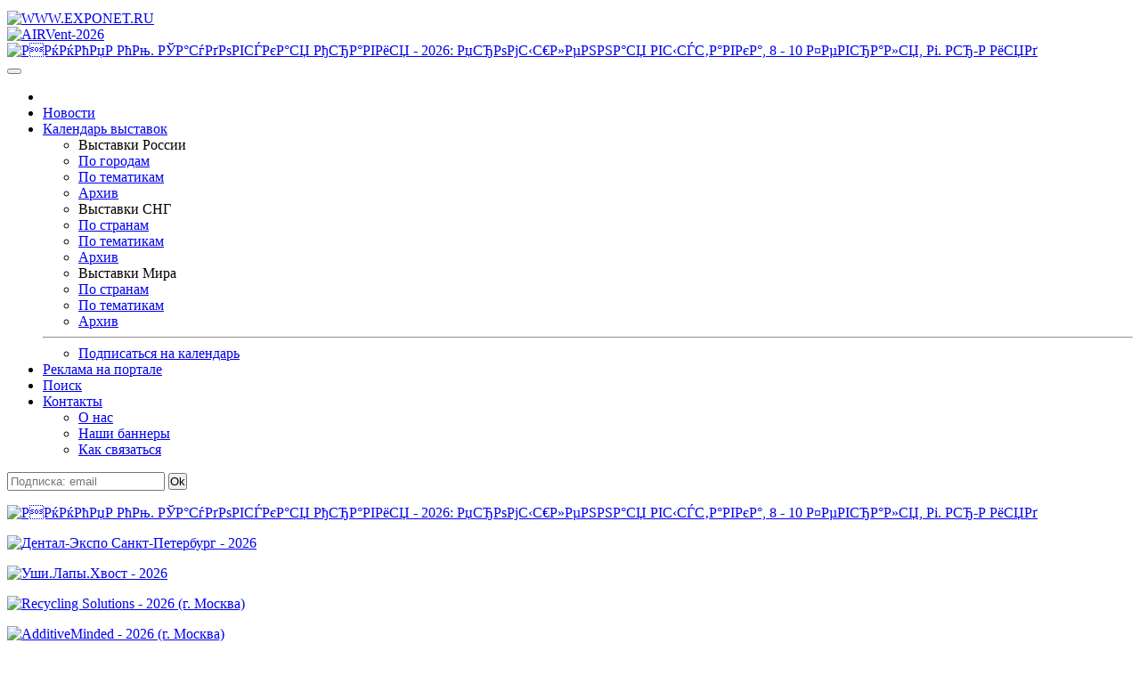

--- FILE ---
content_type: text/html; charset=windows-1251
request_url: https://exponet.ru/exhibitions/online/betonexmo2005/index.ru.html
body_size: 7959
content:
<!DOCTYPE html>
<HTML lang="ru" class="no-js">
<HEAD>
<META HTTP-EQUIV="Content-type" CONTENT="text/html; charset=windows-1251">
<meta name="viewport" content="initial-scale=1">
<link rel="stylesheet" type="text/css" href="/css/main1769779270.css" /><!-- Для Bootstrap 3 -->
<link rel="stylesheet" href="/css/new/bootstrap.min.css" />
<link rel="stylesheet" href="/css/new/exponet-theme.css" />
<link rel="stylesheet" href="/css/jquery.fancybox.css" />

<link rel="stylesheet" type="text/css" media="screen" href="/css/new/main.css" />

<script src="/js/vendor/jquery-1.11.1.min.js"></script>
<script>window.jQuery || document.write('<script src="/js/vendor/jquery-1.11.1.min.js"><\/script>')</script>

<script src="/js/vendor/bootstrap.min.js"></script>
<script src="/js/jquery.fancybox.pack.js"></script>
<link rel="canonical" href="https://www.exponet.ru/exhibitions/online/betonexmo2005/index.ru.html" />
<meta name="revisit-after" content="7 Days" />
<meta name="robots" content="ALL" />
<meta name="rating" content="GENERAL" />
<meta name="author" content="Exponet Ltd." />
<meta name='yandex-verification' content='4ca3f853c1f69868' />
<!-- Yandex.RTB -->
<script>window.yaContextCb=window.yaContextCb||[]</script>
<script src="https://yandex.ru/ads/system/context.js" async></script>
<link rel="SHORTCUT ICON" href="/images/favicon.svg">
<link rel="icon" href="/images/favicon.svg" type="image/svg+xml" />
<TITLE>EXPONET.RU - Каталог участников выставки "Betonex - 2005"</TITLE>
<meta name="description" content="Каталог участников выставки &quot;Betonex - 2005&quot;">
<meta name="keywords" content="выставки 2025, выставки России, выставки в Москве сегодня, выставки в Санкт-Петербурге, ярмарка,
 конференция, конгресс, форум, Trade Shows, expo, exhibitions,  выставки в экспоцентре,
 выставки в германии, международные выставки, строительные выставки, автомобильные выставки,
 медицинские выставки, авто выставка, мебельные выставки, выставки деревообработки,
 календарь выставок, каталог выставок, расписание выставок, план выставок, выставки 2024, выставки 2025"><script src="/js/vendor/modernizr-2.6.2.min.js"></script>
<script src="/js/main.js"></script>
</HEAD>
<!-- Google tag (gtag.js) -->
<script async src="https://www.googletagmanager.com/gtag/js?id=G-VCJJX8MWJV"></script>
<script>
  window.dataLayer = window.dataLayer || [];
  function gtag(){dataLayer.push(arguments);}
  gtag('js', new Date());

  gtag('config', 'G-VCJJX8MWJV');
</script>
<BODY>
<div class="container">
<!--htdig_noindex--><TABLE class="counters_top"><TR>
<script src="/cb.js" type="text/javascript"></script>
</TR></TABLE><!--/htdig_noindex-->
<!--htdig_noindex-->
	<header id="mainheader">
<div class="headcol"><a href="/" id="logo" class="pull-left"><img src="/images/exponet.jpg" class="img-responsive" alt="WWW.EXPONET.RU"></a></div>
	
<!--<header id="mainheader">
	<div class="headcol"><a href="/" id="logo" class="pull-left"><img src="/images/exponet8mart.jpg" class="img-responsive" alt="WWW.EXPONET.RU"></a></div>

-->

<!--		<div class="headcol"><a href="/" id="logo" class="pull-left"><img src="/images/exponet_ny.gif" class="img-responsive" alt="WWW.EXPONET.RU"></a></div>
-->	<div class="headcol text-center bannerholder"><A HREF="/banner.ru.html?id=20260206-airventmo2026-234x60" TARGET="_blank"
><IMG SRC="https://exponet.ru/images/banners/20260206-airventmo2026-234x60.gif?1769779270"
 WIDTH="234" HEIGHT="60" BORDER="0"
 ALT="AIRVent-2026"
></A></div>
	<div class="headcol text-right bannerholder"><A HREF="/banner.ru.html?id=20260210-innopromsau2026-468x60" TARGET="_blank"
><IMG SRC="https://exponet.ru/images/banners/20260210-innopromsau2026-468x60.jpg"
 CLASS="b_tr" BORDER="0"
 ALT="РРќРќРћРџР РћРњ. РЎР°СѓРґРѕРІСЃРєР°СЏ РђСЂР°РІРёСЏ - 2026: РџСЂРѕРјС‹С€Р»РµРЅРЅР°СЏ РІС‹СЃС‚Р°РІРєР°, 8 - 10 Р¤РµРІСЂР°Р»СЏ, Рі. Р­СЂ-Р РёСЏРґ"
></A></div>
</header>
<div class="row" id="mainnav">
	<nav class="navbar navbar-primary topnav">
    <button class="menu__btn">
      <span></span>
    </button>
		 <ul class="nav navbar-nav">
			<li><a href="/"><img src="/images/icon-home.png" alt=""></a></li>
			<li><a href="/news/exhibitions/index.ru.html">Новости</a></li>
			<li class="parent">
				<a href="#">Календарь выставок</a>
				<div class="dropdown-box">
					<div class="nav-row">
						<ul role="menu">
							<li>Выставки России</li>
							<li><a href="https://www.exponet.ru/exhibitions/countries/rus/cities/dates/future/index.ru.html">По городам</a></li>
							<li><a href="https://www.exponet.ru/exhibitions/countries/rus/topics/dates/future/index.ru.html">По тематикам</a></li>
							<li><a href="https://www.exponet.ru/exhibitions/countries/rus/cities/dates/past/index.ru.html">Архив</a></li>
						</ul>
						<ul role="menu">
							<li>Выставки СНГ</li>
							<li><a href="https://www.exponet.ru/exhibitions/area/cis/dates/future/index.ru.html">По странам</a></li>
							<li><a href="https://www.exponet.ru/exhibitions/area/cis/topics/dates/future/index.ru.html">По тематикам</a></li>
							<li><a href="https://www.exponet.ru/exhibitions/area/cis/dates/past/index.ru.html">Архив</a></li>
						</ul>
						<ul role="menu">
							<li>Выставки Мира</li>
							<li><a href="https://www.exponet.ru/exhibitions/area/world/dates/future/index.ru.html">По странам</a></li>
							<li><a href="https://www.exponet.ru/exhibitions/area/world/topics/dates/future/index.ru.html">По тематикам</a></li>
							<li><a href="https://www.exponet.ru/exhibitions/area/world/dates/past/index.ru.html">Архив</a></li>
						</ul>
					</div>
					<hr>
					<ul class="text-center">
						<li><a href="/subscribe.ru.html">Подписаться на календарь</a></li>
					</ul>
				</div>				
			 </li>
			 <li><a href="/advert.ru.html">Реклама на портале</a></li>
			 <li >
				<a href="/search/index.ru.html">Поиск</a>
							</li>
			<li class="parent">
				<a href="/infocentre/contact.ru.html">Контакты</a>
				<div class="dropdown-box">
					<ul>
						<li><a href="/infocentre/about.ru.html">О нас</a></li>
						<li><a href="/buttons/index.ru.html">Наши баннеры</a></li>
						<li><a href="/infocentre/contact.ru.html">Как связаться</a></li>
					</ul>
				</div>
			</li>
		</ul>
		<div class="pull-right pr1">
				                <div class="b-date pull-right">
			<FORM ACTION="/subscribe.ru.html" METHOD="POST" style="margin:0;">
			<span class="form-group" style="margin:0;padding:0;"><input type="email" name="email" class="form-control" placeholder="Подписка: email"/></span>
			<span><input type=submit value="Ok" class="btn btn-primary btn-sm navbar-btn" style="margin:0;padding:0;"></span>
			</FORM>
			</div>
			<!-- <div class="b-date pull-right">
				<span>Сегодня 30 января 2026 года</span>
			</div> -->
		</div>
	</nav>
</div><section id="mainsection" class="row">
	<div id="sidebar">
		<!--htdig_noindex-->
<div class="text-center"><p class="thumbnail center-block mb10"><A HREF="/banner.ru.html?id=20260210-innopromsau2026-100x100" TARGET="_blank"
><IMG SRC="https://exponet.ru/images/banners/20260210-innopromsau2026-100x100.jpg"
 WIDTH="100" HEIGHT="100" BORDER="0"
 ALT="РРќРќРћРџР РћРњ. РЎР°СѓРґРѕРІСЃРєР°СЏ РђСЂР°РІРёСЏ - 2026: РџСЂРѕРјС‹С€Р»РµРЅРЅР°СЏ РІС‹СЃС‚Р°РІРєР°, 8 - 10 Р¤РµРІСЂР°Р»СЏ, Рі. Р­СЂ-Р РёСЏРґ"
></A></p></div>
<div class="text-center"><p class="thumbnail center-block mb10"><A HREF="/banner.ru.html?id=20260409-stoma2026-100x100" TARGET="_blank"
><IMG SRC="https://exponet.ru/images/banners/20260409-stoma2026-100x100.gif?1769779270"
 WIDTH="100" HEIGHT="100" BORDER="0"
 ALT="Дентал-Экспо Санкт-Петербург - 2026"
></A></p></div>
<div class="text-center"><p class="thumbnail center-block mb10"><A HREF="/banner.ru.html?id=20260315-earssa2026-100x100" TARGET="_blank"
><IMG SRC="https://exponet.ru/images/banners/20260315-earssa2026-100x100.jpg?1769779270"
 WIDTH="100" HEIGHT="100" BORDER="0"
 ALT="Уши.Лапы.Хвост - 2026"
></A></p></div>
<div class="text-center"><p class="thumbnail center-block mb10">
<A HREF="/banner.ru.html?id=20260130-recyclingmo2026-100x100" TARGET="_blank"
><IMG SRC="https://exponet.ru/images/banners/20260130-recyclingmo2026-100x100.gif?1769779270"
 WIDTH="100" HEIGHT="100" BORDER="0"
 ALT="Recycling Solutions - 2026 (г. Москва)"
></A></p></div>
<div class="text-center"><p class="thumbnail center-block"><A HREF="/banner.ru.html?id=20260130-additivemindedmo2026-100x100" TARGET="_blank"
><IMG SRC="https://exponet.ru/images/banners/20260130-additivemindedmo2026-100x100.gif?1769779270"
 WIDTH="100" HEIGHT="100" BORDER="0"
 ALT="AdditiveMinded - 2026 (г. Москва)"
></A></p></div>

<FORM ACTION="/subscribe.ru.html" METHOD="POST" style="margin:0;">
	<div class="panel panel-success">
		<div class="panel-heading text-center">ПОДПИСКА НА НОВОСТИ</div>
		<div class="panel-body text-center" style="background:#e9ecf1">
			<p>Введите адрес Вашей <br>электронной почты:</p>
			<div class="form-group">
				<input type="email" name="email" class="form-control" placeholder="E-mail" />
			</div>
			<div class="form-group">
				<input type="submit" value="Подписаться" class="btn btn-success btn-block">
			</div>
			<p class="help-block"><small>Подписавшись на новости, Вы <br>будете получать периодические <br>извещения о предстоящих <br>выставках на ваш e-mail.</small></p>
		</div>
	</div>
</FORM>

<!--/htdig_noindex-->
	</div>
	<div id="maincontent">
<ol class="breadcrumb">
<li><A HREF="/index.ru.html">EXPONET.RU</A></li>
<li><a href="/exhibitions/countries/rus/cities/dates/past/index.ru.html">Россия</a></li>
<li><a href="/exhibitions/countries/rus/cities/moscow/dates/past/index.ru.html">Москва</a></li>
<li><a href="/exhibitions/by-id/betonexmo/betonexmo2005/index.ru.html">Выставка &quot;Betonex - 2005&quot;</A></li><li>Каталог участников 
выставки &quot;Betonex - 2005&quot;</li>
</ol><!-- path -->
<DIV class="expolist">
<h1 class="page-title" style="font-size:28px">Участники выставки 
<a href="/exhibitions/by-id/betonexmo/betonexmo2005/index.ru.html">&quot;Betonex - 2005&quot;</a> по алфавиту</h1>
<ul class="pagination pagination-sm text-center center-block" style="display: inline-block;">
 <li><a href="#00">*</a></li> <li><a href="#e1">А</a></li> <li><a href="#e2">Б</a></li> <li><a href="#f7">В</a></li> <li><a href="#e7">Г</a></li> <li><a href="#e4">Д</a></li> <li><a href="#e52dfa">Е-З</a></li> <li><a href="#e92dea">И-Й</a></li> <li><a href="#eb">К</a></li> <li><a href="#ec">Л</a></li> <li><a href="#ed">М</a></li> <li><a href="#ee">Н</a></li> <li><a href="#ef">О</a></li> <li><a href="#f0">П</a></li> <li><a href="#f2">Р</a></li> <li><a href="#f3">С</a></li> <li><a href="#f42df5">Т-У</a></li> <li><a href="#e6">Ф</a></li> <li><a href="#e8">Х</a></li> <li><a href="#e32df8">Ц-Ь</a></li> <li><a href="#fc2df1">Э-Я</a></li></ul>

<table class="table table-striped">

<tr>
<td colspan="3" style="background:#E8E8E8; white-space: nowrap;">
<div class="alpha">
<h4 class="mt0 mb0" id="00">*</h4></div></td>
</tr>
<tr><td style="background:#ffffff"><table>
<tr>
<td style="padding-right:20px">
<a style="font-size:12px" href="/exhibitions/online/betonexmo2005/mehani.ru.html">342 МЕХАНИЧЕСКИЙ ЗАВОД</a><br><img src="/images/icons/addr.gif" width="16" height="16" alt="[для просмотра адреса нажмите выше]" title="[для просмотра адреса нажмите выше]" style="margin: 3px 1px;"><img src="/images/icons/phone.gif" width="16" height="16" alt="[для просмотра телефона нажмите выше]" title="[для просмотра телефона нажмите выше]" style="margin: 3px 1px;"><img src="/images/icons/fax.gif" width="16" height="16" alt="[для просмотра номера факса нажмите выше]" title="[для просмотра номера факса нажмите выше]" style="margin: 3px 1px;"><img src="/images/icons/email.gif" width="16" height="16" alt="[для просмотра email нажмите выше]" title="[для просмотра email нажмите выше]" style="margin: 3px 1px;"><img src="/images/icons/descr.gif" width="16" height="16" alt="[для просмотра описания нажмите выше]" title="[для просмотра описания нажмите выше]" style="margin: 3px 1px;"></td>
</tr>
</table></td>
<td style="background:#ffffff"><table>
<tr>
<td style="padding-right:20px">
<a style="font-size:12px" href="/exhibitions/online/betonexmo2005/bastion.ru.html">4-ЫЙ БАСТИОН</a><br><img src="/images/icons/addr.gif" width="16" height="16" alt="[для просмотра адреса нажмите выше]" title="[для просмотра адреса нажмите выше]" style="margin: 3px 1px;"><img src="/images/icons/phone.gif" width="16" height="16" alt="[для просмотра телефона нажмите выше]" title="[для просмотра телефона нажмите выше]" style="margin: 3px 1px;"><img src="/images/icons/fax.gif" width="16" height="16" alt="[для просмотра номера факса нажмите выше]" title="[для просмотра номера факса нажмите выше]" style="margin: 3px 1px;"><img src="/images/icons/email.gif" width="16" height="16" alt="[для просмотра email нажмите выше]" title="[для просмотра email нажмите выше]" style="margin: 3px 1px;"><img src="/images/icons/descr.gif" width="16" height="16" alt="[для просмотра описания нажмите выше]" title="[для просмотра описания нажмите выше]" style="margin: 3px 1px;"></td>
</tr>
</table></td>
<td style="background:#ffffff">&nbsp;</td></tr>
<tr>
<td colspan="3" style="background:#E8E8E8; white-space: nowrap;">
<div class="alpha">
<h4 class="mt0 mb0" id="e1">А</h4></div></td>
</tr>
<tr><td style="background:#ffffff"><table>
<tr>
<td style="padding-right:20px">
<a style="font-size:12px" href="/exhibitions/online/betonexmo2005/awtostrojkomplekt.ru.html">АВТОСТРОЙКОМПЛЕКТ</a><br><img src="/images/icons/addr.gif" width="16" height="16" alt="[для просмотра адреса нажмите выше]" title="[для просмотра адреса нажмите выше]" style="margin: 3px 1px;"><img src="/images/icons/phone.gif" width="16" height="16" alt="[для просмотра телефона нажмите выше]" title="[для просмотра телефона нажмите выше]" style="margin: 3px 1px;"><img src="/images/icons/fax.gif" width="16" height="16" alt="[для просмотра номера факса нажмите выше]" title="[для просмотра номера факса нажмите выше]" style="margin: 3px 1px;"><img src="/images/icons/email.gif" width="16" height="16" alt="[для просмотра email нажмите выше]" title="[для просмотра email нажмите выше]" style="margin: 3px 1px;"><img src="/images/icons/descr.gif" width="16" height="16" alt="[для просмотра описания нажмите выше]" title="[для просмотра описания нажмите выше]" style="margin: 3px 1px;"></td>
</tr>
</table></td>
<td style="background:#ffffff">&nbsp;</td><td style="background:#ffffff">&nbsp;</td></tr>
<tr>
<td colspan="3" style="background:#E8E8E8; white-space: nowrap;">
<div class="alpha">
<h4 class="mt0 mb0" id="e2">Б</h4></div></td>
</tr>
<tr><td style="background:#ffffff"><table>
<tr>
<td style="padding-right:20px">
<a style="font-size:12px" href="/exhibitions/online/betonexmo2005/bonsomer.ru.html">БАНГ И БОНСОМЕР</a><br><img src="/images/icons/addr.gif" width="16" height="16" alt="[для просмотра адреса нажмите выше]" title="[для просмотра адреса нажмите выше]" style="margin: 3px 1px;"><img src="/images/icons/phone.gif" width="16" height="16" alt="[для просмотра телефона нажмите выше]" title="[для просмотра телефона нажмите выше]" style="margin: 3px 1px;"><img src="/images/icons/fax.gif" width="16" height="16" alt="[для просмотра номера факса нажмите выше]" title="[для просмотра номера факса нажмите выше]" style="margin: 3px 1px;"><img src="/images/icons/email.gif" width="16" height="16" alt="[для просмотра email нажмите выше]" title="[для просмотра email нажмите выше]" style="margin: 3px 1px;"><img src="/images/icons/descr.gif" width="16" height="16" alt="[для просмотра описания нажмите выше]" title="[для просмотра описания нажмите выше]" style="margin: 3px 1px;"></td>
</tr>
</table></td>
<td style="background:#ffffff"><table>
<tr>
<td style="padding-right:20px">
<a style="font-size:12px" href="/exhibitions/online/betonexmo2005/benoteh.ru.html">БЕНОТЕХ КОМПАНИЯ</a><br><img src="/images/icons/addr.gif" width="16" height="16" alt="[для просмотра адреса нажмите выше]" title="[для просмотра адреса нажмите выше]" style="margin: 3px 1px;"><img src="/images/icons/phone.gif" width="16" height="16" alt="[для просмотра телефона нажмите выше]" title="[для просмотра телефона нажмите выше]" style="margin: 3px 1px;"><img src="/images/icons/fax.gif" width="16" height="16" alt="[для просмотра номера факса нажмите выше]" title="[для просмотра номера факса нажмите выше]" style="margin: 3px 1px;"><img src="/images/icons/email.gif" width="16" height="16" alt="[для просмотра email нажмите выше]" title="[для просмотра email нажмите выше]" style="margin: 3px 1px;"><img src="/images/icons/descr.gif" width="16" height="16" alt="[для просмотра описания нажмите выше]" title="[для просмотра описания нажмите выше]" style="margin: 3px 1px;"></td>
</tr>
</table></td>
<td style="background:#ffffff"><table>
<tr>
<td style="padding-right:20px">
<a style="font-size:12px" href="/exhibitions/online/betonexmo2005/betonoplast.ru.html">БЕТОНОПЛАСТ</a><br><img src="/images/icons/addr.gif" width="16" height="16" alt="[для просмотра адреса нажмите выше]" title="[для просмотра адреса нажмите выше]" style="margin: 3px 1px;"><img src="/images/icons/phone.gif" width="16" height="16" alt="[для просмотра телефона нажмите выше]" title="[для просмотра телефона нажмите выше]" style="margin: 3px 1px;"><img src="/images/icons/fax.gif" width="16" height="16" alt="[для просмотра номера факса нажмите выше]" title="[для просмотра номера факса нажмите выше]" style="margin: 3px 1px;"><img src="/images/icons/email.gif" width="16" height="16" alt="[для просмотра email нажмите выше]" title="[для просмотра email нажмите выше]" style="margin: 3px 1px;"><img src="/images/icons/descr.gif" width="16" height="16" alt="[для просмотра описания нажмите выше]" title="[для просмотра описания нажмите выше]" style="margin: 3px 1px;"></td>
</tr>
</table></td>
</tr>
<tr><td style="background:#ffffff"><table>
<tr>
<td style="padding-right:20px">
<a style="font-size:12px" href="/exhibitions/online/betonexmo2005/betteks.ru.html">БЕТТЕКС</a><br><img src="/images/icons/addr.gif" width="16" height="16" alt="[для просмотра адреса нажмите выше]" title="[для просмотра адреса нажмите выше]" style="margin: 3px 1px;"><img src="/images/icons/phone.gif" width="16" height="16" alt="[для просмотра телефона нажмите выше]" title="[для просмотра телефона нажмите выше]" style="margin: 3px 1px;"><img src="/images/icons/fax.gif" width="16" height="16" alt="[для просмотра номера факса нажмите выше]" title="[для просмотра номера факса нажмите выше]" style="margin: 3px 1px;"><img src="/images/icons/email.gif" width="16" height="16" alt="[для просмотра email нажмите выше]" title="[для просмотра email нажмите выше]" style="margin: 3px 1px;"><img src="/images/icons/descr.gif" width="16" height="16" alt="[для просмотра описания нажмите выше]" title="[для просмотра описания нажмите выше]" style="margin: 3px 1px;"></td>
</tr>
</table></td>
<td style="background:#ffffff"><table>
<tr>
<td style="padding-right:20px">
<a style="font-size:12px" href="/exhibitions/online/betonexmo2005/kompanij.ru.html">БИРСС ГРУППА КОМПАНИЙ</a><br><img src="/images/icons/addr.gif" width="16" height="16" alt="[для просмотра адреса нажмите выше]" title="[для просмотра адреса нажмите выше]" style="margin: 3px 1px;"><img src="/images/icons/phone.gif" width="16" height="16" alt="[для просмотра телефона нажмите выше]" title="[для просмотра телефона нажмите выше]" style="margin: 3px 1px;"><img src="/images/icons/fax.gif" width="16" height="16" alt="[для просмотра номера факса нажмите выше]" title="[для просмотра номера факса нажмите выше]" style="margin: 3px 1px;"><img src="/images/icons/email.gif" width="16" height="16" alt="[для просмотра email нажмите выше]" title="[для просмотра email нажмите выше]" style="margin: 3px 1px;"><img src="/images/icons/descr.gif" width="16" height="16" alt="[для просмотра описания нажмите выше]" title="[для просмотра описания нажмите выше]" style="margin: 3px 1px;"></td>
</tr>
</table></td>
<td style="background:#ffffff"><table>
<tr>
<td style="padding-right:20px">
<a style="font-size:12px" href="/exhibitions/online/betonexmo2005/bogdanow.ru.html">БОГДАНОВ А.Л. ИП</a><br><img src="/images/icons/addr.gif" width="16" height="16" alt="[для просмотра адреса нажмите выше]" title="[для просмотра адреса нажмите выше]" style="margin: 3px 1px;"><img src="/images/icons/phone.gif" width="16" height="16" alt="[для просмотра телефона нажмите выше]" title="[для просмотра телефона нажмите выше]" style="margin: 3px 1px;"><img src="/images/icons/fax.gif" width="16" height="16" alt="[для просмотра номера факса нажмите выше]" title="[для просмотра номера факса нажмите выше]" style="margin: 3px 1px;"><img src="/images/icons/email.gif" width="16" height="16" alt="[для просмотра email нажмите выше]" title="[для просмотра email нажмите выше]" style="margin: 3px 1px;"><img src="/images/icons/descr.gif" width="16" height="16" alt="[для просмотра описания нажмите выше]" title="[для просмотра описания нажмите выше]" style="margin: 3px 1px;"></td>
</tr>
</table></td>
</tr>

<tr>
<td colspan="3" style="background:#E8E8E8; white-space: nowrap;">
<div class="alpha">
<h4 class="mt0 mb0" id="f7">В</h4></div></td>
</tr>
<tr><td style="background:#ffffff"><table>
<tr>
<td style="padding-right:20px">
<a style="font-size:12px" href="/exhibitions/online/betonexmo2005/wladimirskij.ru.html">ВЛАДИМИРСКИЙ ЖБК</a><br><img src="/images/icons/addr.gif" width="16" height="16" alt="[для просмотра адреса нажмите выше]" title="[для просмотра адреса нажмите выше]" style="margin: 3px 1px;"><img src="/images/icons/phone.gif" width="16" height="16" alt="[для просмотра телефона нажмите выше]" title="[для просмотра телефона нажмите выше]" style="margin: 3px 1px;"><img src="/images/icons/fax.gif" width="16" height="16" alt="[для просмотра номера факса нажмите выше]" title="[для просмотра номера факса нажмите выше]" style="margin: 3px 1px;"><img src="/images/icons/email.gif" width="16" height="16" alt="[для просмотра email нажмите выше]" title="[для просмотра email нажмите выше]" style="margin: 3px 1px;"><img src="/images/icons/descr.gif" width="16" height="16" alt="[для просмотра описания нажмите выше]" title="[для просмотра описания нажмите выше]" style="margin: 3px 1px;"></td>
</tr>
</table></td>
<td style="background:#ffffff">&nbsp;</td><td style="background:#ffffff">&nbsp;</td></tr>
<tr>
<td colspan="3" style="background:#E8E8E8; white-space: nowrap;">
<div class="alpha">
<h4 class="mt0 mb0" id="e7">Г</h4></div></td>
</tr>
<tr><td style="background:#ffffff"><table>
<tr>
<td style="padding-right:20px">
<a style="font-size:12px" href="/exhibitions/online/betonexmo2005/glawmosstroj.ru.html">ГЛАВМОССТРОЙ-БЕТОН</a><br><img src="/images/icons/addr.gif" width="16" height="16" alt="[для просмотра адреса нажмите выше]" title="[для просмотра адреса нажмите выше]" style="margin: 3px 1px;"><img src="/images/icons/phone.gif" width="16" height="16" alt="[для просмотра телефона нажмите выше]" title="[для просмотра телефона нажмите выше]" style="margin: 3px 1px;"><img src="/images/icons/fax.gif" width="16" height="16" alt="[для просмотра номера факса нажмите выше]" title="[для просмотра номера факса нажмите выше]" style="margin: 3px 1px;"><img src="/images/icons/email.gif" width="16" height="16" alt="[для просмотра email нажмите выше]" title="[для просмотра email нажмите выше]" style="margin: 3px 1px;"><img src="/images/icons/descr.gif" width="16" height="16" alt="[для просмотра описания нажмите выше]" title="[для просмотра описания нажмите выше]" style="margin: 3px 1px;"></td>
</tr>
</table></td>
<td style="background:#ffffff">&nbsp;</td><td style="background:#ffffff">&nbsp;</td></tr>
<tr>
<td colspan="3" style="background:#E8E8E8; white-space: nowrap;">
<div class="alpha">
<h4 class="mt0 mb0" id="e4">Д</h4></div></td>
</tr>
<tr><td style="background:#ffffff"><table>
<tr>
<td style="padding-right:20px">
<a style="font-size:12px" href="/exhibitions/online/betonexmo2005/dekoralxqns.ru.html">ДЕКОРАЛЬЯНС</a><br><img src="/images/icons/addr.gif" width="16" height="16" alt="[для просмотра адреса нажмите выше]" title="[для просмотра адреса нажмите выше]" style="margin: 3px 1px;"><img src="/images/icons/phone.gif" width="16" height="16" alt="[для просмотра телефона нажмите выше]" title="[для просмотра телефона нажмите выше]" style="margin: 3px 1px;"><img src="/images/icons/fax.gif" width="16" height="16" alt="[для просмотра номера факса нажмите выше]" title="[для просмотра номера факса нажмите выше]" style="margin: 3px 1px;"><img src="/images/icons/email.gif" width="16" height="16" alt="[для просмотра email нажмите выше]" title="[для просмотра email нажмите выше]" style="margin: 3px 1px;"><img src="/images/icons/descr.gif" width="16" height="16" alt="[для просмотра описания нажмите выше]" title="[для просмотра описания нажмите выше]" style="margin: 3px 1px;"></td>
</tr>
</table></td>
<td style="background:#ffffff">&nbsp;</td><td style="background:#ffffff">&nbsp;</td></tr>
<tr>
<td colspan="3" style="background:#E8E8E8; white-space: nowrap;">
<div class="alpha">
<h4 class="mt0 mb0" id="e52dfa">Е-З</h4></div></td>
</tr>
<tr><td style="background:#ffffff"><table>
<tr>
<td style="padding-right:20px">
<a style="font-size:12px" href="/exhibitions/online/betonexmo2005/ewrotrejding.ru.html">ЕВРОТРЕЙДИНГ</a><br><img src="/images/icons/addr.gif" width="16" height="16" alt="[для просмотра адреса нажмите выше]" title="[для просмотра адреса нажмите выше]" style="margin: 3px 1px;"><img src="/images/icons/phone.gif" width="16" height="16" alt="[для просмотра телефона нажмите выше]" title="[для просмотра телефона нажмите выше]" style="margin: 3px 1px;"><img src="/images/icons/fax.gif" width="16" height="16" alt="[для просмотра номера факса нажмите выше]" title="[для просмотра номера факса нажмите выше]" style="margin: 3px 1px;"></td>
</tr>
</table></td>
<td style="background:#ffffff"><table>
<tr>
<td style="padding-right:20px">
<a style="font-size:12px" href="/exhibitions/online/betonexmo2005/ewrocement.ru.html">ЕВРОЦЕМЕНТ ГРУП</a><br><img src="/images/icons/addr.gif" width="16" height="16" alt="[для просмотра адреса нажмите выше]" title="[для просмотра адреса нажмите выше]" style="margin: 3px 1px;"><img src="/images/icons/phone.gif" width="16" height="16" alt="[для просмотра телефона нажмите выше]" title="[для просмотра телефона нажмите выше]" style="margin: 3px 1px;"><img src="/images/icons/fax.gif" width="16" height="16" alt="[для просмотра номера факса нажмите выше]" title="[для просмотра номера факса нажмите выше]" style="margin: 3px 1px;"><img src="/images/icons/descr.gif" width="16" height="16" alt="[для просмотра описания нажмите выше]" title="[для просмотра описания нажмите выше]" style="margin: 3px 1px;"></td>
</tr>
</table></td>
<td style="background:#ffffff">&nbsp;</td></tr>
<tr>
<td colspan="3" style="background:#E8E8E8; white-space: nowrap;">
<div class="alpha">
<h4 class="mt0 mb0" id="e92dea">И-Й</h4></div></td>
</tr>
<tr><td style="background:#ffffff"><table>
<tr>
<td style="padding-right:20px">
<a style="font-size:12px" href="/exhibitions/online/betonexmo2005/stroitelxnyh.ru.html">ИНТЕКО ДЕПАРТАМЕНТ СТРОИТЕЛЬНЫХ МАТЕРИАЛОВ</a><br><img src="/images/icons/addr.gif" width="16" height="16" alt="[для просмотра адреса нажмите выше]" title="[для просмотра адреса нажмите выше]" style="margin: 3px 1px;"><img src="/images/icons/phone.gif" width="16" height="16" alt="[для просмотра телефона нажмите выше]" title="[для просмотра телефона нажмите выше]" style="margin: 3px 1px;"><img src="/images/icons/email.gif" width="16" height="16" alt="[для просмотра email нажмите выше]" title="[для просмотра email нажмите выше]" style="margin: 3px 1px;"><img src="/images/icons/descr.gif" width="16" height="16" alt="[для просмотра описания нажмите выше]" title="[для просмотра описания нажмите выше]" style="margin: 3px 1px;"></td>
</tr>
</table></td>
<td style="background:#ffffff"><table>
<tr>
<td style="padding-right:20px">
<a style="font-size:12px" href="/exhibitions/online/betonexmo2005/iola.ru.html">ИОЛА-К</a><br><img src="/images/icons/addr.gif" width="16" height="16" alt="[для просмотра адреса нажмите выше]" title="[для просмотра адреса нажмите выше]" style="margin: 3px 1px;"><img src="/images/icons/phone.gif" width="16" height="16" alt="[для просмотра телефона нажмите выше]" title="[для просмотра телефона нажмите выше]" style="margin: 3px 1px;"><img src="/images/icons/fax.gif" width="16" height="16" alt="[для просмотра номера факса нажмите выше]" title="[для просмотра номера факса нажмите выше]" style="margin: 3px 1px;"><img src="/images/icons/email.gif" width="16" height="16" alt="[для просмотра email нажмите выше]" title="[для просмотра email нажмите выше]" style="margin: 3px 1px;"><img src="/images/icons/descr.gif" width="16" height="16" alt="[для просмотра описания нажмите выше]" title="[для просмотра описания нажмите выше]" style="margin: 3px 1px;"></td>
</tr>
</table></td>
<td style="background:#ffffff">&nbsp;</td></tr>
<tr>
<td colspan="3" style="background:#E8E8E8; white-space: nowrap;">
<div class="alpha">
<h4 class="mt0 mb0" id="eb">К</h4></div></td>
</tr>
<tr><td style="background:#ffffff"><table>
<tr>
<td style="padding-right:20px">
<a style="font-size:12px" href="/exhibitions/online/betonexmo2005/kwark.ru.html">КВАРК ФИРМА</a><br><img src="/images/icons/addr.gif" width="16" height="16" alt="[для просмотра адреса нажмите выше]" title="[для просмотра адреса нажмите выше]" style="margin: 3px 1px;"><img src="/images/icons/phone.gif" width="16" height="16" alt="[для просмотра телефона нажмите выше]" title="[для просмотра телефона нажмите выше]" style="margin: 3px 1px;"><img src="/images/icons/fax.gif" width="16" height="16" alt="[для просмотра номера факса нажмите выше]" title="[для просмотра номера факса нажмите выше]" style="margin: 3px 1px;"><img src="/images/icons/email.gif" width="16" height="16" alt="[для просмотра email нажмите выше]" title="[для просмотра email нажмите выше]" style="margin: 3px 1px;"><img src="/images/icons/descr.gif" width="16" height="16" alt="[для просмотра описания нажмите выше]" title="[для просмотра описания нажмите выше]" style="margin: 3px 1px;"></td>
</tr>
</table></td>
<td style="background:#ffffff"><table>
<tr>
<td style="padding-right:20px">
<a style="font-size:12px" href="/exhibitions/online/betonexmo2005/kirowogradskij.ru.html">КИРОВОГРАДСКИЙ ЗАВОД ДОЗИРУЮЩИХ АВТОМАТОВ</a><br><img src="/images/icons/addr.gif" width="16" height="16" alt="[для просмотра адреса нажмите выше]" title="[для просмотра адреса нажмите выше]" style="margin: 3px 1px;"><img src="/images/icons/phone.gif" width="16" height="16" alt="[для просмотра телефона нажмите выше]" title="[для просмотра телефона нажмите выше]" style="margin: 3px 1px;"><img src="/images/icons/fax.gif" width="16" height="16" alt="[для просмотра номера факса нажмите выше]" title="[для просмотра номера факса нажмите выше]" style="margin: 3px 1px;"><img src="/images/icons/email.gif" width="16" height="16" alt="[для просмотра email нажмите выше]" title="[для просмотра email нажмите выше]" style="margin: 3px 1px;"><img src="/images/icons/descr.gif" width="16" height="16" alt="[для просмотра описания нажмите выше]" title="[для просмотра описания нажмите выше]" style="margin: 3px 1px;"></td>
</tr>
</table></td>
<td style="background:#ffffff"><table>
<tr>
<td style="padding-right:20px">
<a style="font-size:12px" href="/exhibitions/online/betonexmo2005/korrus.ru.html">КОРРУС-ТЕХ, ИНК</a><br><img src="/images/icons/addr.gif" width="16" height="16" alt="[для просмотра адреса нажмите выше]" title="[для просмотра адреса нажмите выше]" style="margin: 3px 1px;"><img src="/images/icons/phone.gif" width="16" height="16" alt="[для просмотра телефона нажмите выше]" title="[для просмотра телефона нажмите выше]" style="margin: 3px 1px;"><img src="/images/icons/email.gif" width="16" height="16" alt="[для просмотра email нажмите выше]" title="[для просмотра email нажмите выше]" style="margin: 3px 1px;"></td>
</tr>
</table></td>
</tr>

<tr>
<td colspan="3" style="background:#E8E8E8; white-space: nowrap;">
<div class="alpha">
<h4 class="mt0 mb0" id="ec">Л</h4></div></td>
</tr>
<tr><td style="background:#ffffff"><table>
<tr>
<td style="padding-right:20px">
<a style="font-size:12px" href="/exhibitions/online/betonexmo2005/lafarv.ru.html">ЛАФАРЖ</a><br><img src="/images/icons/addr.gif" width="16" height="16" alt="[для просмотра адреса нажмите выше]" title="[для просмотра адреса нажмите выше]" style="margin: 3px 1px;"><img src="/images/icons/phone.gif" width="16" height="16" alt="[для просмотра телефона нажмите выше]" title="[для просмотра телефона нажмите выше]" style="margin: 3px 1px;"><img src="/images/icons/fax.gif" width="16" height="16" alt="[для просмотра номера факса нажмите выше]" title="[для просмотра номера факса нажмите выше]" style="margin: 3px 1px;"><img src="/images/icons/descr.gif" width="16" height="16" alt="[для просмотра описания нажмите выше]" title="[для просмотра описания нажмите выше]" style="margin: 3px 1px;"></td>
</tr>
</table></td>
<td style="background:#ffffff"><table>
<tr>
<td style="padding-right:20px">
<a style="font-size:12px" href="/exhibitions/online/betonexmo2005/domostroeniq.ru.html">ЛИПЕЦКИЙ ЗАВОД ИЗДЕЛИЙ ДОМОСТРОЕНИЯ</a><br><img src="/images/icons/addr.gif" width="16" height="16" alt="[для просмотра адреса нажмите выше]" title="[для просмотра адреса нажмите выше]" style="margin: 3px 1px;"><img src="/images/icons/phone.gif" width="16" height="16" alt="[для просмотра телефона нажмите выше]" title="[для просмотра телефона нажмите выше]" style="margin: 3px 1px;"><img src="/images/icons/descr.gif" width="16" height="16" alt="[для просмотра описания нажмите выше]" title="[для просмотра описания нажмите выше]" style="margin: 3px 1px;"></td>
</tr>
</table></td>
<td style="background:#ffffff">&nbsp;</td></tr>
<tr>
<td colspan="3" style="background:#E8E8E8; white-space: nowrap;">
<div class="alpha">
<h4 class="mt0 mb0" id="ed">М</h4></div></td>
</tr>
<tr><td style="background:#ffffff"><table>
<tr>
<td style="padding-right:20px">
<a style="font-size:12px" href="/exhibitions/online/betonexmo2005/maksfors.ru.html">МАКСФОРС КОНКРИТ</a><br><img src="/images/icons/addr.gif" width="16" height="16" alt="[для просмотра адреса нажмите выше]" title="[для просмотра адреса нажмите выше]" style="margin: 3px 1px;"><img src="/images/icons/phone.gif" width="16" height="16" alt="[для просмотра телефона нажмите выше]" title="[для просмотра телефона нажмите выше]" style="margin: 3px 1px;"><img src="/images/icons/fax.gif" width="16" height="16" alt="[для просмотра номера факса нажмите выше]" title="[для просмотра номера факса нажмите выше]" style="margin: 3px 1px;"><img src="/images/icons/email.gif" width="16" height="16" alt="[для просмотра email нажмите выше]" title="[для просмотра email нажмите выше]" style="margin: 3px 1px;"><img src="/images/icons/descr.gif" width="16" height="16" alt="[для просмотра описания нажмите выше]" title="[для просмотра описания нажмите выше]" style="margin: 3px 1px;"></td>
</tr>
</table></td>
<td style="background:#ffffff">&nbsp;</td><td style="background:#ffffff">&nbsp;</td></tr>
<tr>
<td colspan="3" style="background:#E8E8E8; white-space: nowrap;">
<div class="alpha">
<h4 class="mt0 mb0" id="ee">Н</h4></div></td>
</tr>
<tr><td style="background:#ffffff"><table>
<tr>
<td style="padding-right:20px">
<a style="font-size:12px" href="/exhibitions/online/betonexmo2005/nika.ru.html">НИКА</a><br><img src="/images/icons/addr.gif" width="16" height="16" alt="[для просмотра адреса нажмите выше]" title="[для просмотра адреса нажмите выше]" style="margin: 3px 1px;"><img src="/images/icons/phone.gif" width="16" height="16" alt="[для просмотра телефона нажмите выше]" title="[для просмотра телефона нажмите выше]" style="margin: 3px 1px;"><img src="/images/icons/fax.gif" width="16" height="16" alt="[для просмотра номера факса нажмите выше]" title="[для просмотра номера факса нажмите выше]" style="margin: 3px 1px;"><img src="/images/icons/email.gif" width="16" height="16" alt="[для просмотра email нажмите выше]" title="[для просмотра email нажмите выше]" style="margin: 3px 1px;"><img src="/images/icons/descr.gif" width="16" height="16" alt="[для просмотра описания нажмите выше]" title="[для просмотра описания нажмите выше]" style="margin: 3px 1px;"></td>
</tr>
</table></td>
<td style="background:#ffffff"><table>
<tr>
<td style="padding-right:20px">
<a style="font-size:12px" href="/exhibitions/online/betonexmo2005/stroitelxnyj.ru.html">НОВЫЙ СТРОИТЕЛЬНЫЙ МАТЕРИАЛ</a><br><img src="/images/icons/addr.gif" width="16" height="16" alt="[для просмотра адреса нажмите выше]" title="[для просмотра адреса нажмите выше]" style="margin: 3px 1px;"><img src="/images/icons/phone.gif" width="16" height="16" alt="[для просмотра телефона нажмите выше]" title="[для просмотра телефона нажмите выше]" style="margin: 3px 1px;"><img src="/images/icons/fax.gif" width="16" height="16" alt="[для просмотра номера факса нажмите выше]" title="[для просмотра номера факса нажмите выше]" style="margin: 3px 1px;"><img src="/images/icons/email.gif" width="16" height="16" alt="[для просмотра email нажмите выше]" title="[для просмотра email нажмите выше]" style="margin: 3px 1px;"><img src="/images/icons/descr.gif" width="16" height="16" alt="[для просмотра описания нажмите выше]" title="[для просмотра описания нажмите выше]" style="margin: 3px 1px;"></td>
</tr>
</table></td>
<td style="background:#ffffff">&nbsp;</td></tr>
<tr>
<td colspan="3" style="background:#E8E8E8; white-space: nowrap;">
<div class="alpha">
<h4 class="mt0 mb0" id="ef">О</h4></div></td>
</tr>
<tr><td style="background:#ffffff"><table>
<tr>
<td style="padding-right:20px">
<a style="font-size:12px" href="/exhibitions/online/betonexmo2005/odema.ru.html">ОДЕМА ПЛАСТ</a><br><img src="/images/icons/addr.gif" width="16" height="16" alt="[для просмотра адреса нажмите выше]" title="[для просмотра адреса нажмите выше]" style="margin: 3px 1px;"><img src="/images/icons/phone.gif" width="16" height="16" alt="[для просмотра телефона нажмите выше]" title="[для просмотра телефона нажмите выше]" style="margin: 3px 1px;"><img src="/images/icons/fax.gif" width="16" height="16" alt="[для просмотра номера факса нажмите выше]" title="[для просмотра номера факса нажмите выше]" style="margin: 3px 1px;"><img src="/images/icons/email.gif" width="16" height="16" alt="[для просмотра email нажмите выше]" title="[для просмотра email нажмите выше]" style="margin: 3px 1px;"><img src="/images/icons/descr.gif" width="16" height="16" alt="[для просмотра описания нажмите выше]" title="[для просмотра описания нажмите выше]" style="margin: 3px 1px;"></td>
</tr>
</table></td>
<td style="background:#ffffff">&nbsp;</td><td style="background:#ffffff">&nbsp;</td></tr>
<tr>
<td colspan="3" style="background:#E8E8E8; white-space: nowrap;">
<div class="alpha">
<h4 class="mt0 mb0" id="f0">П</h4></div></td>
</tr>
<tr><td style="background:#ffffff"><table>
<tr>
<td style="padding-right:20px">
<a style="font-size:12px" href="/exhibitions/online/betonexmo2005/pbeton.ru.html">ПБЕТОН.РУ</a><br><img src="/images/icons/addr.gif" width="16" height="16" alt="[для просмотра адреса нажмите выше]" title="[для просмотра адреса нажмите выше]" style="margin: 3px 1px;"><img src="/images/icons/phone.gif" width="16" height="16" alt="[для просмотра телефона нажмите выше]" title="[для просмотра телефона нажмите выше]" style="margin: 3px 1px;"><img src="/images/icons/fax.gif" width="16" height="16" alt="[для просмотра номера факса нажмите выше]" title="[для просмотра номера факса нажмите выше]" style="margin: 3px 1px;"><img src="/images/icons/email.gif" width="16" height="16" alt="[для просмотра email нажмите выше]" title="[для просмотра email нажмите выше]" style="margin: 3px 1px;"><img src="/images/icons/descr.gif" width="16" height="16" alt="[для просмотра описания нажмите выше]" title="[для просмотра описания нажмите выше]" style="margin: 3px 1px;"></td>
</tr>
</table></td>
<td style="background:#ffffff"><table>
<tr>
<td style="padding-right:20px">
<a style="font-size:12px" href="/exhibitions/online/betonexmo2005/polarmatik.ru.html">ПОЛАРМАТИК</a><br><img src="/images/icons/addr.gif" width="16" height="16" alt="[для просмотра адреса нажмите выше]" title="[для просмотра адреса нажмите выше]" style="margin: 3px 1px;"><img src="/images/icons/phone.gif" width="16" height="16" alt="[для просмотра телефона нажмите выше]" title="[для просмотра телефона нажмите выше]" style="margin: 3px 1px;"><img src="/images/icons/fax.gif" width="16" height="16" alt="[для просмотра номера факса нажмите выше]" title="[для просмотра номера факса нажмите выше]" style="margin: 3px 1px;"><img src="/images/icons/email.gif" width="16" height="16" alt="[для просмотра email нажмите выше]" title="[для просмотра email нажмите выше]" style="margin: 3px 1px;"><img src="/images/icons/descr.gif" width="16" height="16" alt="[для просмотра описания нажмите выше]" title="[для просмотра описания нажмите выше]" style="margin: 3px 1px;"></td>
</tr>
</table></td>
<td style="background:#ffffff"><table>
<tr>
<td style="padding-right:20px">
<a style="font-size:12px" href="/exhibitions/online/betonexmo2005/polidrejn.ru.html">ПОЛИДРЕЙН</a><br><img src="/images/icons/addr.gif" width="16" height="16" alt="[для просмотра адреса нажмите выше]" title="[для просмотра адреса нажмите выше]" style="margin: 3px 1px;"><img src="/images/icons/phone.gif" width="16" height="16" alt="[для просмотра телефона нажмите выше]" title="[для просмотра телефона нажмите выше]" style="margin: 3px 1px;"><img src="/images/icons/fax.gif" width="16" height="16" alt="[для просмотра номера факса нажмите выше]" title="[для просмотра номера факса нажмите выше]" style="margin: 3px 1px;"><img src="/images/icons/email.gif" width="16" height="16" alt="[для просмотра email нажмите выше]" title="[для просмотра email нажмите выше]" style="margin: 3px 1px;"><img src="/images/icons/descr.gif" width="16" height="16" alt="[для просмотра описания нажмите выше]" title="[для просмотра описания нажмите выше]" style="margin: 3px 1px;"></td>
</tr>
</table></td>
</tr>
<tr><td style="background:#ffffff"><table>
<tr>
<td style="padding-right:20px">
<a style="font-size:12px" href="/exhibitions/online/betonexmo2005/poliplast.ru.html">ПОЛИПЛАСТ</a><br><img src="/images/icons/addr.gif" width="16" height="16" alt="[для просмотра адреса нажмите выше]" title="[для просмотра адреса нажмите выше]" style="margin: 3px 1px;"><img src="/images/icons/phone.gif" width="16" height="16" alt="[для просмотра телефона нажмите выше]" title="[для просмотра телефона нажмите выше]" style="margin: 3px 1px;"><img src="/images/icons/fax.gif" width="16" height="16" alt="[для просмотра номера факса нажмите выше]" title="[для просмотра номера факса нажмите выше]" style="margin: 3px 1px;"><img src="/images/icons/email.gif" width="16" height="16" alt="[для просмотра email нажмите выше]" title="[для просмотра email нажмите выше]" style="margin: 3px 1px;"><img src="/images/icons/descr.gif" width="16" height="16" alt="[для просмотра описания нажмите выше]" title="[для просмотра описания нажмите выше]" style="margin: 3px 1px;"></td>
</tr>
</table></td>
<td style="background:#ffffff"><table>
<tr>
<td style="padding-right:20px">
<a style="font-size:12px" href="/exhibitions/online/betonexmo2005/poqtos.ru.html">ПОЯТОС</a><br><img src="/images/icons/addr.gif" width="16" height="16" alt="[для просмотра адреса нажмите выше]" title="[для просмотра адреса нажмите выше]" style="margin: 3px 1px;"><img src="/images/icons/phone.gif" width="16" height="16" alt="[для просмотра телефона нажмите выше]" title="[для просмотра телефона нажмите выше]" style="margin: 3px 1px;"><img src="/images/icons/fax.gif" width="16" height="16" alt="[для просмотра номера факса нажмите выше]" title="[для просмотра номера факса нажмите выше]" style="margin: 3px 1px;"><img src="/images/icons/email.gif" width="16" height="16" alt="[для просмотра email нажмите выше]" title="[для просмотра email нажмите выше]" style="margin: 3px 1px;"><img src="/images/icons/descr.gif" width="16" height="16" alt="[для просмотра описания нажмите выше]" title="[для просмотра описания нажмите выше]" style="margin: 3px 1px;"></td>
</tr>
</table></td>
<td style="background:#ffffff">&nbsp;</td></tr>
<tr>
<td colspan="3" style="background:#E8E8E8; white-space: nowrap;">
<div class="alpha">
<h4 class="mt0 mb0" id="f2">Р</h4></div></td>
</tr>
<tr><td style="background:#ffffff"><table>
<tr>
<td style="padding-right:20px">
<a style="font-size:12px" href="/exhibitions/online/betonexmo2005/rws.ru.html">РВС</a><br><img src="/images/icons/addr.gif" width="16" height="16" alt="[для просмотра адреса нажмите выше]" title="[для просмотра адреса нажмите выше]" style="margin: 3px 1px;"><img src="/images/icons/phone.gif" width="16" height="16" alt="[для просмотра телефона нажмите выше]" title="[для просмотра телефона нажмите выше]" style="margin: 3px 1px;"><img src="/images/icons/fax.gif" width="16" height="16" alt="[для просмотра номера факса нажмите выше]" title="[для просмотра номера факса нажмите выше]" style="margin: 3px 1px;"><img src="/images/icons/email.gif" width="16" height="16" alt="[для просмотра email нажмите выше]" title="[для просмотра email нажмите выше]" style="margin: 3px 1px;"><img src="/images/icons/descr.gif" width="16" height="16" alt="[для просмотра описания нажмите выше]" title="[для просмотра описания нажмите выше]" style="margin: 3px 1px;"></td>
</tr>
</table></td>
<td style="background:#ffffff"><table>
<tr>
<td style="padding-right:20px">
<a style="font-size:12px" href="/exhibitions/online/betonexmo2005/tofftehnik.ru.html">РЕММЕРС БАУШТОФФТЕХНИК</a><br><img src="/images/icons/addr.gif" width="16" height="16" alt="[для просмотра адреса нажмите выше]" title="[для просмотра адреса нажмите выше]" style="margin: 3px 1px;"><img src="/images/icons/phone.gif" width="16" height="16" alt="[для просмотра телефона нажмите выше]" title="[для просмотра телефона нажмите выше]" style="margin: 3px 1px;"><img src="/images/icons/fax.gif" width="16" height="16" alt="[для просмотра номера факса нажмите выше]" title="[для просмотра номера факса нажмите выше]" style="margin: 3px 1px;"><img src="/images/icons/email.gif" width="16" height="16" alt="[для просмотра email нажмите выше]" title="[для просмотра email нажмите выше]" style="margin: 3px 1px;"><img src="/images/icons/descr.gif" width="16" height="16" alt="[для просмотра описания нажмите выше]" title="[для просмотра описания нажмите выше]" style="margin: 3px 1px;"></td>
</tr>
</table></td>
<td style="background:#ffffff"><table>
<tr>
<td style="padding-right:20px">
<a style="font-size:12px" href="/exhibitions/online/betonexmo2005/rvewma.ru.html">РЖЕВМАШ</a><br><img src="/images/icons/addr.gif" width="16" height="16" alt="[для просмотра адреса нажмите выше]" title="[для просмотра адреса нажмите выше]" style="margin: 3px 1px;"><img src="/images/icons/phone.gif" width="16" height="16" alt="[для просмотра телефона нажмите выше]" title="[для просмотра телефона нажмите выше]" style="margin: 3px 1px;"><img src="/images/icons/fax.gif" width="16" height="16" alt="[для просмотра номера факса нажмите выше]" title="[для просмотра номера факса нажмите выше]" style="margin: 3px 1px;"><img src="/images/icons/email.gif" width="16" height="16" alt="[для просмотра email нажмите выше]" title="[для просмотра email нажмите выше]" style="margin: 3px 1px;"><img src="/images/icons/descr.gif" width="16" height="16" alt="[для просмотра описания нажмите выше]" title="[для просмотра описания нажмите выше]" style="margin: 3px 1px;"></td>
</tr>
</table></td>
</tr>

<tr>
<td colspan="3" style="background:#E8E8E8; white-space: nowrap;">
<div class="alpha">
<h4 class="mt0 mb0" id="f3">С</h4></div></td>
</tr>
<tr><td style="background:#ffffff"><table>
<tr>
<td style="padding-right:20px">
<a style="font-size:12px" href="/exhibitions/online/betonexmo2005/laboratoriq.ru.html">САРТОРИУС ЛАБОРАТОРИЯ</a><br><img src="/images/icons/addr.gif" width="16" height="16" alt="[для просмотра адреса нажмите выше]" title="[для просмотра адреса нажмите выше]" style="margin: 3px 1px;"><img src="/images/icons/phone.gif" width="16" height="16" alt="[для просмотра телефона нажмите выше]" title="[для просмотра телефона нажмите выше]" style="margin: 3px 1px;"><img src="/images/icons/fax.gif" width="16" height="16" alt="[для просмотра номера факса нажмите выше]" title="[для просмотра номера факса нажмите выше]" style="margin: 3px 1px;"><img src="/images/icons/email.gif" width="16" height="16" alt="[для просмотра email нажмите выше]" title="[для просмотра email нажмите выше]" style="margin: 3px 1px;"><img src="/images/icons/descr.gif" width="16" height="16" alt="[для просмотра описания нажмите выше]" title="[для просмотра описания нажмите выше]" style="margin: 3px 1px;"></td>
</tr>
</table></td>
<td style="background:#ffffff"><table>
<tr>
<td style="padding-right:20px">
<a style="font-size:12px" href="/exhibitions/online/betonexmo2005/sebrqkowcement.ru.html">СЕБРЯКОВЦЕМЕНТ</a><br><img src="/images/icons/addr.gif" width="16" height="16" alt="[для просмотра адреса нажмите выше]" title="[для просмотра адреса нажмите выше]" style="margin: 3px 1px;"><img src="/images/icons/phone.gif" width="16" height="16" alt="[для просмотра телефона нажмите выше]" title="[для просмотра телефона нажмите выше]" style="margin: 3px 1px;"><img src="/images/icons/fax.gif" width="16" height="16" alt="[для просмотра номера факса нажмите выше]" title="[для просмотра номера факса нажмите выше]" style="margin: 3px 1px;"><img src="/images/icons/email.gif" width="16" height="16" alt="[для просмотра email нажмите выше]" title="[для просмотра email нажмите выше]" style="margin: 3px 1px;"><img src="/images/icons/descr.gif" width="16" height="16" alt="[для просмотра описания нажмите выше]" title="[для просмотра описания нажмите выше]" style="margin: 3px 1px;"></td>
</tr>
</table></td>
<td style="background:#ffffff"><table>
<tr>
<td style="padding-right:20px">
<a style="font-size:12px" href="/exhibitions/online/betonexmo2005/smak.ru.html">СМАК СТА</a><br><img src="/images/icons/addr.gif" width="16" height="16" alt="[для просмотра адреса нажмите выше]" title="[для просмотра адреса нажмите выше]" style="margin: 3px 1px;"><img src="/images/icons/phone.gif" width="16" height="16" alt="[для просмотра телефона нажмите выше]" title="[для просмотра телефона нажмите выше]" style="margin: 3px 1px;"><img src="/images/icons/descr.gif" width="16" height="16" alt="[для просмотра описания нажмите выше]" title="[для просмотра описания нажмите выше]" style="margin: 3px 1px;"></td>
</tr>
</table></td>
</tr>
<tr><td style="background:#ffffff"><table>
<tr>
<td style="padding-right:20px">
<a style="font-size:12px" href="/exhibitions/online/betonexmo2005/sowbi.ru.html">СОВБИ АДС</a><br><img src="/images/icons/addr.gif" width="16" height="16" alt="[для просмотра адреса нажмите выше]" title="[для просмотра адреса нажмите выше]" style="margin: 3px 1px;"><img src="/images/icons/phone.gif" width="16" height="16" alt="[для просмотра телефона нажмите выше]" title="[для просмотра телефона нажмите выше]" style="margin: 3px 1px;"><img src="/images/icons/email.gif" width="16" height="16" alt="[для просмотра email нажмите выше]" title="[для просмотра email нажмите выше]" style="margin: 3px 1px;"><img src="/images/icons/descr.gif" width="16" height="16" alt="[для просмотра описания нажмите выше]" title="[для просмотра описания нажмите выше]" style="margin: 3px 1px;"></td>
</tr>
</table></td>
<td style="background:#ffffff"><table>
<tr>
<td style="padding-right:20px">
<a style="font-size:12px" href="/exhibitions/online/betonexmo2005/proizwoditelej.ru.html">СОЮЗ ПРОИЗВОДИТЕЛЕЙ БЕТОНА НЕКОММЕРЧЕСКОЕ ПАРТНЕРСТВО</a><br><img src="/images/icons/addr.gif" width="16" height="16" alt="[для просмотра адреса нажмите выше]" title="[для просмотра адреса нажмите выше]" style="margin: 3px 1px;"><img src="/images/icons/phone.gif" width="16" height="16" alt="[для просмотра телефона нажмите выше]" title="[для просмотра телефона нажмите выше]" style="margin: 3px 1px;"><img src="/images/icons/fax.gif" width="16" height="16" alt="[для просмотра номера факса нажмите выше]" title="[для просмотра номера факса нажмите выше]" style="margin: 3px 1px;"><img src="/images/icons/email.gif" width="16" height="16" alt="[для просмотра email нажмите выше]" title="[для просмотра email нажмите выше]" style="margin: 3px 1px;"><img src="/images/icons/descr.gif" width="16" height="16" alt="[для просмотра описания нажмите выше]" title="[для просмотра описания нажмите выше]" style="margin: 3px 1px;"></td>
</tr>
</table></td>
<td style="background:#ffffff"><table>
<tr>
<td style="padding-right:20px">
<a style="font-size:12px" href="/exhibitions/online/betonexmo2005/zcement.ru.html">СОЮЗЦЕМЕНТ</a><br><img src="/images/icons/addr.gif" width="16" height="16" alt="[для просмотра адреса нажмите выше]" title="[для просмотра адреса нажмите выше]" style="margin: 3px 1px;"><img src="/images/icons/phone.gif" width="16" height="16" alt="[для просмотра телефона нажмите выше]" title="[для просмотра телефона нажмите выше]" style="margin: 3px 1px;"><img src="/images/icons/fax.gif" width="16" height="16" alt="[для просмотра номера факса нажмите выше]" title="[для просмотра номера факса нажмите выше]" style="margin: 3px 1px;"><img src="/images/icons/email.gif" width="16" height="16" alt="[для просмотра email нажмите выше]" title="[для просмотра email нажмите выше]" style="margin: 3px 1px;"></td>
</tr>
</table></td>
</tr>
<tr><td style="background:#ffffff"><table>
<tr>
<td style="padding-right:20px">
<a style="font-size:12px" href="/exhibitions/online/betonexmo2005/standartpark.ru.html">СТАНДАРТПАРК</a><br><img src="/images/icons/addr.gif" width="16" height="16" alt="[для просмотра адреса нажмите выше]" title="[для просмотра адреса нажмите выше]" style="margin: 3px 1px;"><img src="/images/icons/phone.gif" width="16" height="16" alt="[для просмотра телефона нажмите выше]" title="[для просмотра телефона нажмите выше]" style="margin: 3px 1px;"><img src="/images/icons/fax.gif" width="16" height="16" alt="[для просмотра номера факса нажмите выше]" title="[для просмотра номера факса нажмите выше]" style="margin: 3px 1px;"><img src="/images/icons/email.gif" width="16" height="16" alt="[для просмотра email нажмите выше]" title="[для просмотра email нажмите выше]" style="margin: 3px 1px;"><img src="/images/icons/descr.gif" width="16" height="16" alt="[для просмотра описания нажмите выше]" title="[для просмотра описания нажмите выше]" style="margin: 3px 1px;"></td>
</tr>
</table></td>
<td style="background:#ffffff"><table>
<tr>
<td style="padding-right:20px">
<a style="font-size:12px" href="/exhibitions/online/betonexmo2005/kjmet.ru.html">СТИЛ-КЙМЕТ</a><br><img src="/images/icons/addr.gif" width="16" height="16" alt="[для просмотра адреса нажмите выше]" title="[для просмотра адреса нажмите выше]" style="margin: 3px 1px;"><img src="/images/icons/phone.gif" width="16" height="16" alt="[для просмотра телефона нажмите выше]" title="[для просмотра телефона нажмите выше]" style="margin: 3px 1px;"><img src="/images/icons/fax.gif" width="16" height="16" alt="[для просмотра номера факса нажмите выше]" title="[для просмотра номера факса нажмите выше]" style="margin: 3px 1px;"><img src="/images/icons/email.gif" width="16" height="16" alt="[для просмотра email нажмите выше]" title="[для просмотра email нажмите выше]" style="margin: 3px 1px;"><img src="/images/icons/descr.gif" width="16" height="16" alt="[для просмотра описания нажмите выше]" title="[для просмотра описания нажмите выше]" style="margin: 3px 1px;"></td>
</tr>
</table></td>
<td style="background:#ffffff"><table>
<tr>
<td style="padding-right:20px">
<a style="font-size:12px" href="/exhibitions/online/betonexmo2005/stromma.ru.html">СТРOММАШИНА</a><br><img src="/images/icons/addr.gif" width="16" height="16" alt="[для просмотра адреса нажмите выше]" title="[для просмотра адреса нажмите выше]" style="margin: 3px 1px;"><img src="/images/icons/phone.gif" width="16" height="16" alt="[для просмотра телефона нажмите выше]" title="[для просмотра телефона нажмите выше]" style="margin: 3px 1px;"><img src="/images/icons/fax.gif" width="16" height="16" alt="[для просмотра номера факса нажмите выше]" title="[для просмотра номера факса нажмите выше]" style="margin: 3px 1px;"><img src="/images/icons/email.gif" width="16" height="16" alt="[для просмотра email нажмите выше]" title="[для просмотра email нажмите выше]" style="margin: 3px 1px;"><img src="/images/icons/descr.gif" width="16" height="16" alt="[для просмотра описания нажмите выше]" title="[для просмотра описания нажмите выше]" style="margin: 3px 1px;"></td>
</tr>
</table></td>
</tr>
<tr><td style="background:#ffffff"><table>
<tr>
<td style="padding-right:20px">
<a style="font-size:12px" href="/exhibitions/online/betonexmo2005/strojinlok.ru.html">СТРОЙИНЛОК КОМПАНИЯ</a><br><img src="/images/icons/addr.gif" width="16" height="16" alt="[для просмотра адреса нажмите выше]" title="[для просмотра адреса нажмите выше]" style="margin: 3px 1px;"><img src="/images/icons/phone.gif" width="16" height="16" alt="[для просмотра телефона нажмите выше]" title="[для просмотра телефона нажмите выше]" style="margin: 3px 1px;"><img src="/images/icons/fax.gif" width="16" height="16" alt="[для просмотра номера факса нажмите выше]" title="[для просмотра номера факса нажмите выше]" style="margin: 3px 1px;"><img src="/images/icons/email.gif" width="16" height="16" alt="[для просмотра email нажмите выше]" title="[для просмотра email нажмите выше]" style="margin: 3px 1px;"><img src="/images/icons/descr.gif" width="16" height="16" alt="[для просмотра описания нажмите выше]" title="[для просмотра описания нажмите выше]" style="margin: 3px 1px;"></td>
</tr>
</table></td>
<td style="background:#ffffff">&nbsp;</td><td style="background:#ffffff">&nbsp;</td></tr>
<tr>
<td colspan="3" style="background:#E8E8E8; white-space: nowrap;">
<div class="alpha">
<h4 class="mt0 mb0" id="f42df5">Т-У</h4></div></td>
</tr>
<tr><td style="background:#ffffff"><table>
<tr>
<td style="padding-right:20px">
<a style="font-size:12px" href="/exhibitions/online/betonexmo2005/tehnoosfera.ru.html">ТЕХНООСФЕРА</a><br><img src="/images/icons/addr.gif" width="16" height="16" alt="[для просмотра адреса нажмите выше]" title="[для просмотра адреса нажмите выше]" style="margin: 3px 1px;"><img src="/images/icons/phone.gif" width="16" height="16" alt="[для просмотра телефона нажмите выше]" title="[для просмотра телефона нажмите выше]" style="margin: 3px 1px;"><img src="/images/icons/fax.gif" width="16" height="16" alt="[для просмотра номера факса нажмите выше]" title="[для просмотра номера факса нажмите выше]" style="margin: 3px 1px;"><img src="/images/icons/email.gif" width="16" height="16" alt="[для просмотра email нажмите выше]" title="[для просмотра email нажмите выше]" style="margin: 3px 1px;"><img src="/images/icons/descr.gif" width="16" height="16" alt="[для просмотра описания нажмите выше]" title="[для просмотра описания нажмите выше]" style="margin: 3px 1px;"></td>
</tr>
</table></td>
<td style="background:#ffffff"><table>
<tr>
<td style="padding-right:20px">
<a style="font-size:12px" href="/exhibitions/online/betonexmo2005/ohim.ru.html">ТЭОХИМ</a><br><img src="/images/icons/addr.gif" width="16" height="16" alt="[для просмотра адреса нажмите выше]" title="[для просмотра адреса нажмите выше]" style="margin: 3px 1px;"><img src="/images/icons/phone.gif" width="16" height="16" alt="[для просмотра телефона нажмите выше]" title="[для просмотра телефона нажмите выше]" style="margin: 3px 1px;"><img src="/images/icons/fax.gif" width="16" height="16" alt="[для просмотра номера факса нажмите выше]" title="[для просмотра номера факса нажмите выше]" style="margin: 3px 1px;"><img src="/images/icons/email.gif" width="16" height="16" alt="[для просмотра email нажмите выше]" title="[для просмотра email нажмите выше]" style="margin: 3px 1px;"><img src="/images/icons/descr.gif" width="16" height="16" alt="[для просмотра описания нажмите выше]" title="[для просмотра описания нажмите выше]" style="margin: 3px 1px;"></td>
</tr>
</table></td>
<td style="background:#ffffff">&nbsp;</td></tr>
<tr>
<td colspan="3" style="background:#E8E8E8; white-space: nowrap;">
<div class="alpha">
<h4 class="mt0 mb0" id="e6">Ф</h4></div></td>
</tr>
<tr><td style="background:#ffffff"><table>
<tr>
<td style="padding-right:20px">
<a style="font-size:12px" href="/exhibitions/online/betonexmo2005/fortek.ru.html">ФОРТЕК</a><br><img src="/images/icons/addr.gif" width="16" height="16" alt="[для просмотра адреса нажмите выше]" title="[для просмотра адреса нажмите выше]" style="margin: 3px 1px;"><img src="/images/icons/phone.gif" width="16" height="16" alt="[для просмотра телефона нажмите выше]" title="[для просмотра телефона нажмите выше]" style="margin: 3px 1px;"><img src="/images/icons/fax.gif" width="16" height="16" alt="[для просмотра номера факса нажмите выше]" title="[для просмотра номера факса нажмите выше]" style="margin: 3px 1px;"><img src="/images/icons/email.gif" width="16" height="16" alt="[для просмотра email нажмите выше]" title="[для просмотра email нажмите выше]" style="margin: 3px 1px;"><img src="/images/icons/descr.gif" width="16" height="16" alt="[для просмотра описания нажмите выше]" title="[для просмотра описания нажмите выше]" style="margin: 3px 1px;"></td>
</tr>
</table></td>
<td style="background:#ffffff">&nbsp;</td><td style="background:#ffffff">&nbsp;</td></tr>
<tr>
<td colspan="3" style="background:#E8E8E8; white-space: nowrap;">
<div class="alpha">
<h4 class="mt0 mb0" id="e8">Х</h4></div></td>
</tr>
<tr><td style="background:#ffffff"><table>
<tr>
<td style="padding-right:20px">
<a style="font-size:12px" href="/exhibitions/online/betonexmo2005/x.ru.html">Х-ТЭК</a><br><img src="/images/icons/addr.gif" width="16" height="16" alt="[для просмотра адреса нажмите выше]" title="[для просмотра адреса нажмите выше]" style="margin: 3px 1px;"><img src="/images/icons/phone.gif" width="16" height="16" alt="[для просмотра телефона нажмите выше]" title="[для просмотра телефона нажмите выше]" style="margin: 3px 1px;"><img src="/images/icons/fax.gif" width="16" height="16" alt="[для просмотра номера факса нажмите выше]" title="[для просмотра номера факса нажмите выше]" style="margin: 3px 1px;"><img src="/images/icons/email.gif" width="16" height="16" alt="[для просмотра email нажмите выше]" title="[для просмотра email нажмите выше]" style="margin: 3px 1px;"><img src="/images/icons/descr.gif" width="16" height="16" alt="[для просмотра описания нажмите выше]" title="[для просмотра описания нажмите выше]" style="margin: 3px 1px;"></td>
</tr>
</table></td>
<td style="background:#ffffff">&nbsp;</td><td style="background:#ffffff">&nbsp;</td></tr>
<tr>
<td colspan="3" style="background:#E8E8E8; white-space: nowrap;">
<div class="alpha">
<h4 class="mt0 mb0" id="e32df8">Ц-Ь</h4></div></td>
</tr>
<tr><td style="background:#ffffff"><table>
<tr>
<td style="padding-right:20px">
<a style="font-size:12px" href="/exhibitions/online/betonexmo2005/cimento.ru.html">ЦИМСА ЦИМЕНТО САНАИИ BE ТИКА-PET А. С.</a><br><img src="/images/icons/addr.gif" width="16" height="16" alt="[для просмотра адреса нажмите выше]" title="[для просмотра адреса нажмите выше]" style="margin: 3px 1px;"><img src="/images/icons/phone.gif" width="16" height="16" alt="[для просмотра телефона нажмите выше]" title="[для просмотра телефона нажмите выше]" style="margin: 3px 1px;"><img src="/images/icons/fax.gif" width="16" height="16" alt="[для просмотра номера факса нажмите выше]" title="[для просмотра номера факса нажмите выше]" style="margin: 3px 1px;"><img src="/images/icons/email.gif" width="16" height="16" alt="[для просмотра email нажмите выше]" title="[для просмотра email нажмите выше]" style="margin: 3px 1px;"><img src="/images/icons/descr.gif" width="16" height="16" alt="[для просмотра описания нажмите выше]" title="[для просмотра описания нажмите выше]" style="margin: 3px 1px;"></td>
</tr>
</table></td>
<td style="background:#ffffff">&nbsp;</td><td style="background:#ffffff">&nbsp;</td></tr>
<tr>
<td colspan="3" style="background:#E8E8E8; white-space: nowrap;">
<div class="alpha">
<h4 class="mt0 mb0" id="fc2df1">Э-Я</h4></div></td>
</tr>
<tr><td style="background:#ffffff"><table>
<tr>
<td style="padding-right:20px">
<a style="font-size:12px" href="/exhibitions/online/betonexmo2005/kobim.ru.html">ЭКОБИМ</a><br><img src="/images/icons/addr.gif" width="16" height="16" alt="[для просмотра адреса нажмите выше]" title="[для просмотра адреса нажмите выше]" style="margin: 3px 1px;"><img src="/images/icons/phone.gif" width="16" height="16" alt="[для просмотра телефона нажмите выше]" title="[для просмотра телефона нажмите выше]" style="margin: 3px 1px;"><img src="/images/icons/fax.gif" width="16" height="16" alt="[для просмотра номера факса нажмите выше]" title="[для просмотра номера факса нажмите выше]" style="margin: 3px 1px;"><img src="/images/icons/email.gif" width="16" height="16" alt="[для просмотра email нажмите выше]" title="[для просмотра email нажмите выше]" style="margin: 3px 1px;"><img src="/images/icons/descr.gif" width="16" height="16" alt="[для просмотра описания нажмите выше]" title="[для просмотра описания нажмите выше]" style="margin: 3px 1px;"></td>
</tr>
</table></td>
<td style="background:#ffffff"><table>
<tr>
<td style="padding-right:20px">
<a style="font-size:12px" href="/exhibitions/online/betonexmo2005/ttrilat.ru.html">ЭТТРИЛАТ НТ</a><br><img src="/images/icons/addr.gif" width="16" height="16" alt="[для просмотра адреса нажмите выше]" title="[для просмотра адреса нажмите выше]" style="margin: 3px 1px;"><img src="/images/icons/phone.gif" width="16" height="16" alt="[для просмотра телефона нажмите выше]" title="[для просмотра телефона нажмите выше]" style="margin: 3px 1px;"><img src="/images/icons/fax.gif" width="16" height="16" alt="[для просмотра номера факса нажмите выше]" title="[для просмотра номера факса нажмите выше]" style="margin: 3px 1px;"><img src="/images/icons/email.gif" width="16" height="16" alt="[для просмотра email нажмите выше]" title="[для просмотра email нажмите выше]" style="margin: 3px 1px;"><img src="/images/icons/descr.gif" width="16" height="16" alt="[для просмотра описания нажмите выше]" title="[для просмотра описания нажмите выше]" style="margin: 3px 1px;"></td>
</tr>
</table></td>
<td style="background:#ffffff">&nbsp;</td></tr></table>
<hr style="background-color: #333;">
<DIV class="text-center"><small>Авторское право &copy;&nbsp;1996-2026&nbsp;МВК&nbsp;ООО ИнфоЦентр&nbsp;</small></div>
</DIV><!-- expo_list -->
<BR>
</div>
</section>
</div>


<footer id="mainfooter">
	<div class="container">
	<!--htdig_noindex-->
	<div class="row" id="footernav">
	<nav class="footernav col-xs-2 text-center">
		<h4>Календарь выставок</h4>
		<ul role="menu" class="list-unstyled">
			<li>Выставки России</li>
			<li><a href="https://www.exponet.ru/exhibitions/countries/rus/cities/dates/future/index.ru.html">По городам</a></li>
			<li><a href="https://www.exponet.ru/exhibitions/countries/rus/topics/dates/future/index.ru.html">По тематикам</a></li>
			<li><a href="https://www.exponet.ru/exhibitions/countries/rus/cities/dates/past/index.ru.html">Архив</a></li>
		</ul>
		<ul role="menu" class="list-unstyled">
			<li>Выставки СНГ</li>
			<li><a href="https://www.exponet.ru/exhibitions/area/cis/dates/future/index.ru.html">По странам</a></li>
			<li><a href="https://www.exponet.ru/exhibitions/area/cis/dates/future/index/topics/dates/future/index.ru.html">По тематикам</a></li>
			<li><a href="https://www.exponet.ru/exhibitions/area/cis/dates/past/index.ru.html">Архив</a></li>
		</ul>
		<ul role="menu" class="list-unstyled">
			<li>Выставки Мира</li>
			<li><a href="https://www.exponet.ru/exhibitions/area/world/dates/future/index.ru.html">По странам</a></li>
			<li><a href="https://www.exponet.ru/exhibitions/area/world/topics/dates/future/index.ru.html">По тематикам</a></li>
			<li><a href="https://www.exponet.ru/exhibitions/area/world/dates/past/index.ru.html">Архив</a></li>
		</ul>
	</nav>
	<nav class="footernav col-xs-2 text-center">
		<h4>О выставках</h4>
		<p><a href="/exhibitions/online/gallery/index.ru.html">Фотогалерея</a></p>
		<p><a href="/pressreleases.ru.html">Пост-релизы</a></p>
	</nav>
	<nav class="footernav col-xs-2 text-center">
		<h4>Каталог участников</h4>
		<p><a href="/exhibitions/online/dates/index.ru.html">По дате</a></p>
		<p><a href="/exhibitions/online/index.ru.html">По алфавиту</a></p>
		<p><a href="/exhibitions/online/topic/index.ru.html">По тематикам</a></p>
	</nav>
	<nav class="footernav col-xs-2 text-center">
		<h4>Услуги для участников</h4>
					</nav>
	<nav class="footernav col-xs-2 text-center">
		<h4>Сервисы</h4>
		<p><a href="/service/service_visit1.ru.html">Приглашения</a></p>
		<p><a href="/hotels/index.ru.html">Гостиницы</a></p> -->
		<p><a href="/exhibitions/countries/rus/cities/directory.ru.html">Информация о городах</a></p>
	</nav>
	<nav class="footernav col-xs-2 text-center">
		<h4>Exponet.ru</h4>
		<p><a href="/infocentre/about.ru.html">О нас</a></p>
		<p><a href="/news/server/index.ru.html">Новости</a></p>
		<p><a href="/buttons/index.ru.html">Наши баннеры</a></p>
		<p><a href="/infocentre/contact.ru.html">Как связаться</a></p>
		<p><a href="/content/expolist_xml_v2_help.ru.html">Для веб-мастеров</a></p>
	</nav>
</div>	</div>
<div class="copyright"><p>© InfoCentre 1996-2026</p></div>
</footer>
<div class="subfooter clearfix">
	<div class="container">
		<div class="pull-left">
			




<!-- Rating@Mail.ru counter -->
<script type="text/javascript">
var _tmr = window._tmr || (window._tmr = []);
_tmr.push({id: "88844", type: "pageView", start: (new Date()).getTime()});
(function (d, w, id) {
  if (d.getElementById(id)) return;
    var ts = d.createElement("script"); ts.type = "text/javascript"; ts.async = true; ts.id = id;
      ts.src = "https://top-fwz1.mail.ru/js/code.js";
        var f = function () {var s = d.getElementsByTagName("script")[0]; s.parentNode.insertBefore(ts, s);};
	  if (w.opera == "[object Opera]") { d.addEventListener("DOMContentLoaded", f, false); } else { f(); }
	  })(document, window, "topmailru-code");
	  </script><noscript><div>
	  <img src="https://top-fwz1.mail.ru/counter?id=88844;js=na" style="border:0;position:absolute;left:-9999px;" alt="Top.Mail.Ru" />
	  </div></noscript>
	  <!-- //Rating@Mail.ru counter -->
<!-- Rating@Mail.ru logo -->
<a href="https://top.mail.ru/jump?from=88844">
<img src="https://top-fwz1.mail.ru/counter?id=88844;t=456;l=1" style="border:0;" height="31" width="88" alt="Top.Mail.Ru" /></a>
<!-- //Rating@Mail.ru logo -->	  	  

<!--LiveInternet counter--><script type="text/javascript"><!--
document.write("<a href='https://www.liveinternet.ru/click' "+
"target=_blank><img src='https://counter.yadro.ru/hit?t52.6;r"+
escape(document.referrer)+((typeof(screen)=="undefined")?"":
";s"+screen.width+"*"+screen.height+"*"+(screen.colorDepth?
screen.colorDepth:screen.pixelDepth))+";u"+escape(document.URL)+
";h"+escape(document.title.substring(0,80))+";"+Math.random()+
"' alt='' title='LiveInternet: показано число просмотров и"+
" посетителей за 24 часа' "+
"border=0 width=88 height=31><\/a>")//--></script><!--/LiveInternet-->


<!-- Yandex.Metrika counter -->
<script type="text/javascript" >
   (function(m,e,t,r,i,k,a){m[i]=m[i]||function(){(m[i].a=m[i].a||[]).push(arguments)};
   m[i].l=1*new Date();k=e.createElement(t),a=e.getElementsByTagName(t)[0],k.async=1,k.src=r,a.parentNode.insertBefore(k,a)})
   (window, document, "script", "https://mc.yandex.ru/metrika/tag.js", "ym");

   ym(79012519, "init", {
        clickmap:true,
        trackLinks:true,
        accurateTrackBounce:true,
        webvisor:true
   });
</script>

<!-- Yandex.Metrika counter OLD -->
<script type="text/javascript">
(function (d, w, c) {
    (w[c] = w[c] || []).push(function() {
        try {
            w.yaCounter96177 = new Ya.Metrika({id:96177,
                    clickmap:true,type:1});
        } catch(e) { }
    });

    var n = d.getElementsByTagName("script")[0],
        s = d.createElement("script"),
        f = function () { n.parentNode.insertBefore(s, n); };
    s.type = "text/javascript";
    s.async = true;
    s.src = (d.location.protocol == "https:" ? "https:" : "http:") + "//mc.yandex.ru/metrika/watch.js";

    if (w.opera == "[object Opera]") {
        d.addEventListener("DOMContentLoaded", f, false);
    } else { f(); }
})(document, window, "yandex_metrika_callbacks");
</script>
<noscript><div><img src="//mc.yandex.ru/watch/96177?cnt-class=1" style="position:absolute; left:-9999px;" alt="" /></div></noscript>
<!-- /Yandex.Metrika counter -->

<!-- rem from 20241126 moved to G-VCJJX8MWJV
<script>
  (function(i,s,o,g,r,a,m){i['GoogleAnalyticsObject']=r;i[r]=i[r]||function(){
  (i[r].q=i[r].q||[]).push(arguments)},i[r].l=1*new Date();a=s.createElement(o),
  m=s.getElementsByTagName(o)[0];a.async=1;a.src=g;m.parentNode.insertBefore(a,m)
  })(window,document,'script','https://www.google-analytics.com/analytics.js','ga');

  ga('create', 'UA-76335976-1', 'auto');
  ga('send', 'pageview');

</script>
-->


<!-- <TD ALIGN="CENTER">&nbsp;</TD>
<TD ALIGN=RIGHT>
<TABLE WIDTH="468" BORDER="0" CELLPADDING="0" CELLSPACING="0">
<TR>
<TD HEIGHT="60" ALIGN=CENTER><A HREF="/banner.ru.html?id=exponet-expert"><IMG SRC="https://exponet.ru/images/banners/exponet-expert.gif" WIDTH="468" HEIGHT="60" BORDER="0" ALT="Ваш персональный консультант EXPONET-EXPERT"></A></TD>
</TR></TABLE>
</TD> -->
		</div>
		<div class="pull-right">
			<!-- Время выполнения: -0.817374944687 -->

<!-- Время выполнения: 0.0791 -->
<!--/htdig_noindex-->		</div>
	</div>
</div>

</BODY></HTML>
